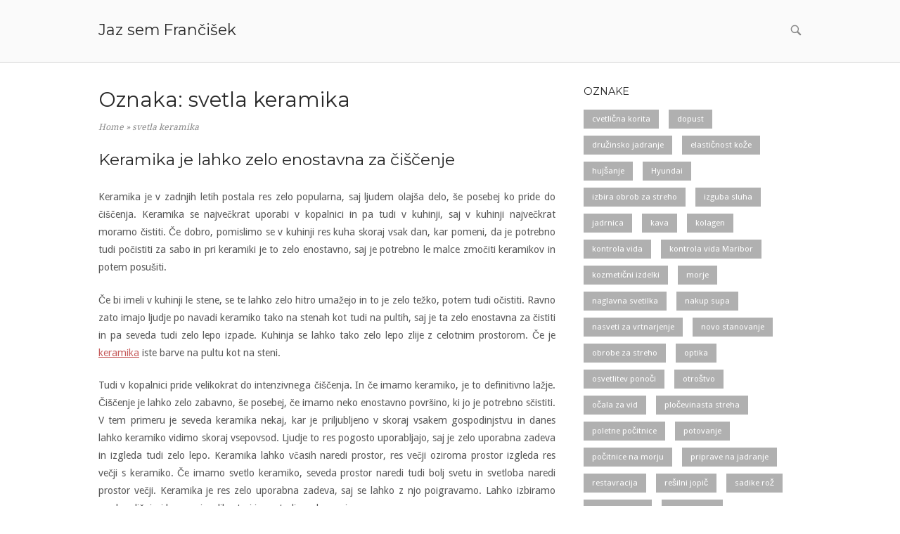

--- FILE ---
content_type: text/html; charset=UTF-8
request_url: https://francisek.si/tag/svetla-keramika/
body_size: 11957
content:
<!DOCTYPE html>
<html dir="ltr" lang="sl-SI" prefix="og: https://ogp.me/ns#">
<head>
<meta charset="UTF-8">
<link rel="profile" href="http://gmpg.org/xfn/11">
<link rel="pingback" href="https://francisek.si/xmlrpc.php">

<meta name="viewport" content="width=device-width, initial-scale=1"><title>svetla keramika</title>
	<style>img:is([sizes="auto" i], [sizes^="auto," i]) { contain-intrinsic-size: 3000px 1500px }</style>
	
		<!-- All in One SEO 4.8.8 - aioseo.com -->
	<meta name="robots" content="max-image-preview:large" />
	<meta name="keywords" content="čiščenje keramike,keramika,keramika v kopalnici,svetla keramika,uporaba keramike" />
	<link rel="canonical" href="https://francisek.si/tag/svetla-keramika/" />
	<meta name="generator" content="All in One SEO (AIOSEO) 4.8.8" />
		<script type="application/ld+json" class="aioseo-schema">
			{"@context":"https:\/\/schema.org","@graph":[{"@type":"BreadcrumbList","@id":"https:\/\/francisek.si\/tag\/svetla-keramika\/#breadcrumblist","itemListElement":[{"@type":"ListItem","@id":"https:\/\/francisek.si#listItem","position":1,"name":"Home","item":"https:\/\/francisek.si","nextItem":{"@type":"ListItem","@id":"https:\/\/francisek.si\/tag\/svetla-keramika\/#listItem","name":"svetla keramika"}},{"@type":"ListItem","@id":"https:\/\/francisek.si\/tag\/svetla-keramika\/#listItem","position":2,"name":"svetla keramika","previousItem":{"@type":"ListItem","@id":"https:\/\/francisek.si#listItem","name":"Home"}}]},{"@type":"CollectionPage","@id":"https:\/\/francisek.si\/tag\/svetla-keramika\/#collectionpage","url":"https:\/\/francisek.si\/tag\/svetla-keramika\/","name":"svetla keramika","inLanguage":"sl-SI","isPartOf":{"@id":"https:\/\/francisek.si\/#website"},"breadcrumb":{"@id":"https:\/\/francisek.si\/tag\/svetla-keramika\/#breadcrumblist"}},{"@type":"WebSite","@id":"https:\/\/francisek.si\/#website","url":"https:\/\/francisek.si\/","name":"Jaz sem Fran\u010di\u0161ek","inLanguage":"sl-SI","publisher":{"@id":"https:\/\/francisek.si\/#"}}]}
		</script>
		<!-- All in One SEO -->

<link rel='dns-prefetch' href='//fonts.googleapis.com' />
<link rel="alternate" type="application/rss+xml" title="Jaz sem Frančišek &raquo; Vir" href="https://francisek.si/feed/" />
<link rel="alternate" type="application/rss+xml" title="Jaz sem Frančišek &raquo; Vir komentarjev" href="https://francisek.si/comments/feed/" />
<link rel="alternate" type="application/rss+xml" title="Jaz sem Frančišek &raquo; svetla keramika Vir oznake" href="https://francisek.si/tag/svetla-keramika/feed/" />
<script type="text/javascript">
/* <![CDATA[ */
window._wpemojiSettings = {"baseUrl":"https:\/\/s.w.org\/images\/core\/emoji\/16.0.1\/72x72\/","ext":".png","svgUrl":"https:\/\/s.w.org\/images\/core\/emoji\/16.0.1\/svg\/","svgExt":".svg","source":{"concatemoji":"https:\/\/francisek.si\/wp-includes\/js\/wp-emoji-release.min.js?ver=6.8.3"}};
/*! This file is auto-generated */
!function(s,n){var o,i,e;function c(e){try{var t={supportTests:e,timestamp:(new Date).valueOf()};sessionStorage.setItem(o,JSON.stringify(t))}catch(e){}}function p(e,t,n){e.clearRect(0,0,e.canvas.width,e.canvas.height),e.fillText(t,0,0);var t=new Uint32Array(e.getImageData(0,0,e.canvas.width,e.canvas.height).data),a=(e.clearRect(0,0,e.canvas.width,e.canvas.height),e.fillText(n,0,0),new Uint32Array(e.getImageData(0,0,e.canvas.width,e.canvas.height).data));return t.every(function(e,t){return e===a[t]})}function u(e,t){e.clearRect(0,0,e.canvas.width,e.canvas.height),e.fillText(t,0,0);for(var n=e.getImageData(16,16,1,1),a=0;a<n.data.length;a++)if(0!==n.data[a])return!1;return!0}function f(e,t,n,a){switch(t){case"flag":return n(e,"\ud83c\udff3\ufe0f\u200d\u26a7\ufe0f","\ud83c\udff3\ufe0f\u200b\u26a7\ufe0f")?!1:!n(e,"\ud83c\udde8\ud83c\uddf6","\ud83c\udde8\u200b\ud83c\uddf6")&&!n(e,"\ud83c\udff4\udb40\udc67\udb40\udc62\udb40\udc65\udb40\udc6e\udb40\udc67\udb40\udc7f","\ud83c\udff4\u200b\udb40\udc67\u200b\udb40\udc62\u200b\udb40\udc65\u200b\udb40\udc6e\u200b\udb40\udc67\u200b\udb40\udc7f");case"emoji":return!a(e,"\ud83e\udedf")}return!1}function g(e,t,n,a){var r="undefined"!=typeof WorkerGlobalScope&&self instanceof WorkerGlobalScope?new OffscreenCanvas(300,150):s.createElement("canvas"),o=r.getContext("2d",{willReadFrequently:!0}),i=(o.textBaseline="top",o.font="600 32px Arial",{});return e.forEach(function(e){i[e]=t(o,e,n,a)}),i}function t(e){var t=s.createElement("script");t.src=e,t.defer=!0,s.head.appendChild(t)}"undefined"!=typeof Promise&&(o="wpEmojiSettingsSupports",i=["flag","emoji"],n.supports={everything:!0,everythingExceptFlag:!0},e=new Promise(function(e){s.addEventListener("DOMContentLoaded",e,{once:!0})}),new Promise(function(t){var n=function(){try{var e=JSON.parse(sessionStorage.getItem(o));if("object"==typeof e&&"number"==typeof e.timestamp&&(new Date).valueOf()<e.timestamp+604800&&"object"==typeof e.supportTests)return e.supportTests}catch(e){}return null}();if(!n){if("undefined"!=typeof Worker&&"undefined"!=typeof OffscreenCanvas&&"undefined"!=typeof URL&&URL.createObjectURL&&"undefined"!=typeof Blob)try{var e="postMessage("+g.toString()+"("+[JSON.stringify(i),f.toString(),p.toString(),u.toString()].join(",")+"));",a=new Blob([e],{type:"text/javascript"}),r=new Worker(URL.createObjectURL(a),{name:"wpTestEmojiSupports"});return void(r.onmessage=function(e){c(n=e.data),r.terminate(),t(n)})}catch(e){}c(n=g(i,f,p,u))}t(n)}).then(function(e){for(var t in e)n.supports[t]=e[t],n.supports.everything=n.supports.everything&&n.supports[t],"flag"!==t&&(n.supports.everythingExceptFlag=n.supports.everythingExceptFlag&&n.supports[t]);n.supports.everythingExceptFlag=n.supports.everythingExceptFlag&&!n.supports.flag,n.DOMReady=!1,n.readyCallback=function(){n.DOMReady=!0}}).then(function(){return e}).then(function(){var e;n.supports.everything||(n.readyCallback(),(e=n.source||{}).concatemoji?t(e.concatemoji):e.wpemoji&&e.twemoji&&(t(e.twemoji),t(e.wpemoji)))}))}((window,document),window._wpemojiSettings);
/* ]]> */
</script>
<style id='wp-emoji-styles-inline-css' type='text/css'>

	img.wp-smiley, img.emoji {
		display: inline !important;
		border: none !important;
		box-shadow: none !important;
		height: 1em !important;
		width: 1em !important;
		margin: 0 0.07em !important;
		vertical-align: -0.1em !important;
		background: none !important;
		padding: 0 !important;
	}
</style>
<link rel='stylesheet' id='wp-block-library-css' href='https://francisek.si/wp-includes/css/dist/block-library/style.min.css?ver=6.8.3' type='text/css' media='all' />
<style id='classic-theme-styles-inline-css' type='text/css'>
/*! This file is auto-generated */
.wp-block-button__link{color:#fff;background-color:#32373c;border-radius:9999px;box-shadow:none;text-decoration:none;padding:calc(.667em + 2px) calc(1.333em + 2px);font-size:1.125em}.wp-block-file__button{background:#32373c;color:#fff;text-decoration:none}
</style>
<style id='global-styles-inline-css' type='text/css'>
:root{--wp--preset--aspect-ratio--square: 1;--wp--preset--aspect-ratio--4-3: 4/3;--wp--preset--aspect-ratio--3-4: 3/4;--wp--preset--aspect-ratio--3-2: 3/2;--wp--preset--aspect-ratio--2-3: 2/3;--wp--preset--aspect-ratio--16-9: 16/9;--wp--preset--aspect-ratio--9-16: 9/16;--wp--preset--color--black: #000000;--wp--preset--color--cyan-bluish-gray: #abb8c3;--wp--preset--color--white: #ffffff;--wp--preset--color--pale-pink: #f78da7;--wp--preset--color--vivid-red: #cf2e2e;--wp--preset--color--luminous-vivid-orange: #ff6900;--wp--preset--color--luminous-vivid-amber: #fcb900;--wp--preset--color--light-green-cyan: #7bdcb5;--wp--preset--color--vivid-green-cyan: #00d084;--wp--preset--color--pale-cyan-blue: #8ed1fc;--wp--preset--color--vivid-cyan-blue: #0693e3;--wp--preset--color--vivid-purple: #9b51e0;--wp--preset--gradient--vivid-cyan-blue-to-vivid-purple: linear-gradient(135deg,rgba(6,147,227,1) 0%,rgb(155,81,224) 100%);--wp--preset--gradient--light-green-cyan-to-vivid-green-cyan: linear-gradient(135deg,rgb(122,220,180) 0%,rgb(0,208,130) 100%);--wp--preset--gradient--luminous-vivid-amber-to-luminous-vivid-orange: linear-gradient(135deg,rgba(252,185,0,1) 0%,rgba(255,105,0,1) 100%);--wp--preset--gradient--luminous-vivid-orange-to-vivid-red: linear-gradient(135deg,rgba(255,105,0,1) 0%,rgb(207,46,46) 100%);--wp--preset--gradient--very-light-gray-to-cyan-bluish-gray: linear-gradient(135deg,rgb(238,238,238) 0%,rgb(169,184,195) 100%);--wp--preset--gradient--cool-to-warm-spectrum: linear-gradient(135deg,rgb(74,234,220) 0%,rgb(151,120,209) 20%,rgb(207,42,186) 40%,rgb(238,44,130) 60%,rgb(251,105,98) 80%,rgb(254,248,76) 100%);--wp--preset--gradient--blush-light-purple: linear-gradient(135deg,rgb(255,206,236) 0%,rgb(152,150,240) 100%);--wp--preset--gradient--blush-bordeaux: linear-gradient(135deg,rgb(254,205,165) 0%,rgb(254,45,45) 50%,rgb(107,0,62) 100%);--wp--preset--gradient--luminous-dusk: linear-gradient(135deg,rgb(255,203,112) 0%,rgb(199,81,192) 50%,rgb(65,88,208) 100%);--wp--preset--gradient--pale-ocean: linear-gradient(135deg,rgb(255,245,203) 0%,rgb(182,227,212) 50%,rgb(51,167,181) 100%);--wp--preset--gradient--electric-grass: linear-gradient(135deg,rgb(202,248,128) 0%,rgb(113,206,126) 100%);--wp--preset--gradient--midnight: linear-gradient(135deg,rgb(2,3,129) 0%,rgb(40,116,252) 100%);--wp--preset--font-size--small: 13px;--wp--preset--font-size--medium: 20px;--wp--preset--font-size--large: 36px;--wp--preset--font-size--x-large: 42px;--wp--preset--spacing--20: 0.44rem;--wp--preset--spacing--30: 0.67rem;--wp--preset--spacing--40: 1rem;--wp--preset--spacing--50: 1.5rem;--wp--preset--spacing--60: 2.25rem;--wp--preset--spacing--70: 3.38rem;--wp--preset--spacing--80: 5.06rem;--wp--preset--shadow--natural: 6px 6px 9px rgba(0, 0, 0, 0.2);--wp--preset--shadow--deep: 12px 12px 50px rgba(0, 0, 0, 0.4);--wp--preset--shadow--sharp: 6px 6px 0px rgba(0, 0, 0, 0.2);--wp--preset--shadow--outlined: 6px 6px 0px -3px rgba(255, 255, 255, 1), 6px 6px rgba(0, 0, 0, 1);--wp--preset--shadow--crisp: 6px 6px 0px rgba(0, 0, 0, 1);}:where(.is-layout-flex){gap: 0.5em;}:where(.is-layout-grid){gap: 0.5em;}body .is-layout-flex{display: flex;}.is-layout-flex{flex-wrap: wrap;align-items: center;}.is-layout-flex > :is(*, div){margin: 0;}body .is-layout-grid{display: grid;}.is-layout-grid > :is(*, div){margin: 0;}:where(.wp-block-columns.is-layout-flex){gap: 2em;}:where(.wp-block-columns.is-layout-grid){gap: 2em;}:where(.wp-block-post-template.is-layout-flex){gap: 1.25em;}:where(.wp-block-post-template.is-layout-grid){gap: 1.25em;}.has-black-color{color: var(--wp--preset--color--black) !important;}.has-cyan-bluish-gray-color{color: var(--wp--preset--color--cyan-bluish-gray) !important;}.has-white-color{color: var(--wp--preset--color--white) !important;}.has-pale-pink-color{color: var(--wp--preset--color--pale-pink) !important;}.has-vivid-red-color{color: var(--wp--preset--color--vivid-red) !important;}.has-luminous-vivid-orange-color{color: var(--wp--preset--color--luminous-vivid-orange) !important;}.has-luminous-vivid-amber-color{color: var(--wp--preset--color--luminous-vivid-amber) !important;}.has-light-green-cyan-color{color: var(--wp--preset--color--light-green-cyan) !important;}.has-vivid-green-cyan-color{color: var(--wp--preset--color--vivid-green-cyan) !important;}.has-pale-cyan-blue-color{color: var(--wp--preset--color--pale-cyan-blue) !important;}.has-vivid-cyan-blue-color{color: var(--wp--preset--color--vivid-cyan-blue) !important;}.has-vivid-purple-color{color: var(--wp--preset--color--vivid-purple) !important;}.has-black-background-color{background-color: var(--wp--preset--color--black) !important;}.has-cyan-bluish-gray-background-color{background-color: var(--wp--preset--color--cyan-bluish-gray) !important;}.has-white-background-color{background-color: var(--wp--preset--color--white) !important;}.has-pale-pink-background-color{background-color: var(--wp--preset--color--pale-pink) !important;}.has-vivid-red-background-color{background-color: var(--wp--preset--color--vivid-red) !important;}.has-luminous-vivid-orange-background-color{background-color: var(--wp--preset--color--luminous-vivid-orange) !important;}.has-luminous-vivid-amber-background-color{background-color: var(--wp--preset--color--luminous-vivid-amber) !important;}.has-light-green-cyan-background-color{background-color: var(--wp--preset--color--light-green-cyan) !important;}.has-vivid-green-cyan-background-color{background-color: var(--wp--preset--color--vivid-green-cyan) !important;}.has-pale-cyan-blue-background-color{background-color: var(--wp--preset--color--pale-cyan-blue) !important;}.has-vivid-cyan-blue-background-color{background-color: var(--wp--preset--color--vivid-cyan-blue) !important;}.has-vivid-purple-background-color{background-color: var(--wp--preset--color--vivid-purple) !important;}.has-black-border-color{border-color: var(--wp--preset--color--black) !important;}.has-cyan-bluish-gray-border-color{border-color: var(--wp--preset--color--cyan-bluish-gray) !important;}.has-white-border-color{border-color: var(--wp--preset--color--white) !important;}.has-pale-pink-border-color{border-color: var(--wp--preset--color--pale-pink) !important;}.has-vivid-red-border-color{border-color: var(--wp--preset--color--vivid-red) !important;}.has-luminous-vivid-orange-border-color{border-color: var(--wp--preset--color--luminous-vivid-orange) !important;}.has-luminous-vivid-amber-border-color{border-color: var(--wp--preset--color--luminous-vivid-amber) !important;}.has-light-green-cyan-border-color{border-color: var(--wp--preset--color--light-green-cyan) !important;}.has-vivid-green-cyan-border-color{border-color: var(--wp--preset--color--vivid-green-cyan) !important;}.has-pale-cyan-blue-border-color{border-color: var(--wp--preset--color--pale-cyan-blue) !important;}.has-vivid-cyan-blue-border-color{border-color: var(--wp--preset--color--vivid-cyan-blue) !important;}.has-vivid-purple-border-color{border-color: var(--wp--preset--color--vivid-purple) !important;}.has-vivid-cyan-blue-to-vivid-purple-gradient-background{background: var(--wp--preset--gradient--vivid-cyan-blue-to-vivid-purple) !important;}.has-light-green-cyan-to-vivid-green-cyan-gradient-background{background: var(--wp--preset--gradient--light-green-cyan-to-vivid-green-cyan) !important;}.has-luminous-vivid-amber-to-luminous-vivid-orange-gradient-background{background: var(--wp--preset--gradient--luminous-vivid-amber-to-luminous-vivid-orange) !important;}.has-luminous-vivid-orange-to-vivid-red-gradient-background{background: var(--wp--preset--gradient--luminous-vivid-orange-to-vivid-red) !important;}.has-very-light-gray-to-cyan-bluish-gray-gradient-background{background: var(--wp--preset--gradient--very-light-gray-to-cyan-bluish-gray) !important;}.has-cool-to-warm-spectrum-gradient-background{background: var(--wp--preset--gradient--cool-to-warm-spectrum) !important;}.has-blush-light-purple-gradient-background{background: var(--wp--preset--gradient--blush-light-purple) !important;}.has-blush-bordeaux-gradient-background{background: var(--wp--preset--gradient--blush-bordeaux) !important;}.has-luminous-dusk-gradient-background{background: var(--wp--preset--gradient--luminous-dusk) !important;}.has-pale-ocean-gradient-background{background: var(--wp--preset--gradient--pale-ocean) !important;}.has-electric-grass-gradient-background{background: var(--wp--preset--gradient--electric-grass) !important;}.has-midnight-gradient-background{background: var(--wp--preset--gradient--midnight) !important;}.has-small-font-size{font-size: var(--wp--preset--font-size--small) !important;}.has-medium-font-size{font-size: var(--wp--preset--font-size--medium) !important;}.has-large-font-size{font-size: var(--wp--preset--font-size--large) !important;}.has-x-large-font-size{font-size: var(--wp--preset--font-size--x-large) !important;}
:where(.wp-block-post-template.is-layout-flex){gap: 1.25em;}:where(.wp-block-post-template.is-layout-grid){gap: 1.25em;}
:where(.wp-block-columns.is-layout-flex){gap: 2em;}:where(.wp-block-columns.is-layout-grid){gap: 2em;}
:root :where(.wp-block-pullquote){font-size: 1.5em;line-height: 1.6;}
</style>
<link rel='stylesheet' id='siteorigin-north-style-css' href='https://francisek.si/wp-content/themes/siteorigin-north/style.min.css?ver=1.20.11' type='text/css' media='all' />
<link rel='stylesheet' id='siteorigin-north-icons-css' href='https://francisek.si/wp-content/themes/siteorigin-north/css/north-icons.min.css?ver=1.20.11' type='text/css' media='all' />
<link rel='stylesheet' id='siteorigin-north-flexslider-css' href='https://francisek.si/wp-content/themes/siteorigin-north/css/flexslider.min.css?ver=6.8.3' type='text/css' media='all' />
<link rel='stylesheet' id='siteorigin-google-web-fonts-css' href='https://fonts.googleapis.com/css?family=Droid+Sans%3A400%2C700%7CMontserrat%3A400%7CDroid+Serif%3A400&#038;ver=6.8.3#038;subset&#038;display=block' type='text/css' media='all' />
<script type="text/javascript" src="https://francisek.si/wp-includes/js/jquery/jquery.min.js?ver=3.7.1" id="jquery-core-js"></script>
<script type="text/javascript" src="https://francisek.si/wp-includes/js/jquery/jquery-migrate.min.js?ver=3.4.1" id="jquery-migrate-js"></script>
<link rel="https://api.w.org/" href="https://francisek.si/wp-json/" /><link rel="alternate" title="JSON" type="application/json" href="https://francisek.si/wp-json/wp/v2/tags/251" /><link rel="EditURI" type="application/rsd+xml" title="RSD" href="https://francisek.si/xmlrpc.php?rsd" />
<meta name="generator" content="WordPress 6.8.3" />
<style type="text/css">.broken_link, a.broken_link {
	text-decoration: line-through;
}</style>				<style type="text/css" id="siteorigin-north-settings-custom" data-siteorigin-settings="true">
					@media screen and (max-width: 600px) { body.responsive .main-navigation #mobile-menu-button { display: inline-block; } body.responsive .main-navigation ul { display: none; } body.responsive .main-navigation .north-search-icon { display: none; } .main-navigation #mobile-menu-button { display: none; } .main-navigation ul { display: inline-block; } .main-navigation .north-search-icon { display: inline-block; } } @media screen and (min-width: 601px) { body.responsive #mobile-navigation { display: none !important; } }				</style>
				</head>

<body class="archive tag tag-svetla-keramika tag-251 wp-theme-siteorigin-north no-js css3-animations responsive page-layout-default page-layout-menu-default sticky-menu no-topbar wc-columns-3">

<div id="page" class="hfeed site">
	<a class="skip-link screen-reader-text" href="#content">Skip to content</a>

	
			<header id="masthead" class="site-header layout-default sticky-menu" data-scale-logo="true" >
			<div class="container">

				<div class="container-inner">

					<div class="site-branding">
										<p class="site-title"><a href="https://francisek.si/" rel="home">Jaz sem Frančišek</a></p>
																	<p class="site-description"></p>
											</div><!-- .site-branding -->

					<nav id="site-navigation" class="main-navigation">

						
							
								
									<a href="#menu" id="mobile-menu-button">
														<div class="icon-menu">
					<span></span>
					<span></span>
					<span></span>
				</div>
																								Menu											<span class="screen-reader-text">Menu</span>
																			</a>

								<div id="primary-menu" class="menu"></div>

															<button class="north-search-icon">
									<label class="screen-reader-text">Open search bar</label>
													<svg version="1.1" class="svg-icon-search" xmlns="http://www.w3.org/2000/svg" xmlns:xlink="http://www.w3.org/1999/xlink" width="32" height="32" viewBox="0 0 32 32">
					<path d="M20.943 4.619c-4.5-4.5-11.822-4.5-16.321 0-4.498 4.5-4.498 11.822 0 16.319 4.007 4.006 10.247 4.435 14.743 1.308 0.095 0.447 0.312 0.875 0.659 1.222l6.553 6.55c0.953 0.955 2.496 0.955 3.447 0 0.953-0.951 0.953-2.495 0-3.447l-6.553-6.551c-0.347-0.349-0.774-0.565-1.222-0.658 3.13-4.495 2.7-10.734-1.307-14.743zM18.874 18.871c-3.359 3.357-8.825 3.357-12.183 0-3.357-3.359-3.357-8.825 0-12.184 3.358-3.359 8.825-3.359 12.183 0s3.359 8.825 0 12.184z"></path>
				</svg>
											</button>
							
						
						
					</nav><!-- #site-navigation -->

				</div><!-- .container-inner -->

			</div><!-- .container -->

							<div id="header-search">
					<div class="container">
						<label for='s' class='screen-reader-text'>Search for:</label>
						<form method="get" class="search-form" action="https://francisek.si/">
	<input type="search" name="s" aria-label="Search for" placeholder="Search" value="" />
	<button type="submit" aria-label="Search">
						<svg version="1.1" class="svg-icon-search" xmlns="http://www.w3.org/2000/svg" xmlns:xlink="http://www.w3.org/1999/xlink" width="32" height="32" viewBox="0 0 32 32">
					<path d="M20.943 4.619c-4.5-4.5-11.822-4.5-16.321 0-4.498 4.5-4.498 11.822 0 16.319 4.007 4.006 10.247 4.435 14.743 1.308 0.095 0.447 0.312 0.875 0.659 1.222l6.553 6.55c0.953 0.955 2.496 0.955 3.447 0 0.953-0.951 0.953-2.495 0-3.447l-6.553-6.551c-0.347-0.349-0.774-0.565-1.222-0.658 3.13-4.495 2.7-10.734-1.307-14.743zM18.874 18.871c-3.359 3.357-8.825 3.357-12.183 0-3.357-3.359-3.357-8.825 0-12.184 3.358-3.359 8.825-3.359 12.183 0s3.359 8.825 0 12.184z"></path>
				</svg>
				</button>
</form>
						<a id="close-search">
							<span class="screen-reader-text">Close search bar</span>
											<svg version="1.1" class="svg-icon-close" xmlns="http://www.w3.org/2000/svg" xmlns:xlink="http://www.w3.org/1999/xlink" x="12px" y="12px"
					viewBox="0 0 24 24" style="enable-background:new 0 0 24 24;" xml:space="preserve">
					<path class="circle" d="M22.1,7.7c-0.6-1.4-1.4-2.5-2.3-3.5c-1-1-2.2-1.8-3.5-2.3C14.9,1.3,13.5,1,12,1S9.1,1.3,7.7,1.9
					C6.4,2.5,5.2,3.2,4.2,4.2c-1,1-1.8,2.2-2.3,3.5C1.3,9.1,1,10.5,1,12c0,1.5,0.3,2.9,0.9,4.3c0.6,1.4,1.4,2.5,2.3,3.5
					c1,1,2.2,1.8,3.5,2.3C9.1,22.7,10.5,23,12,23s2.9-0.3,4.3-0.9c1.4-0.6,2.5-1.4,3.5-2.3c1-1,1.8-2.2,2.3-3.5
					c0.6-1.4,0.9-2.8,0.9-4.3C23,10.5,22.7,9.1,22.1,7.7z M20.3,15.5c-0.5,1.1-1.1,2.1-1.9,2.9s-1.8,1.4-2.9,1.9
					C14.4,20.8,13.2,21,12,21s-2.4-0.2-3.5-0.7c-1.1-0.5-2.1-1.1-2.9-1.9s-1.4-1.8-1.9-2.9C3.2,14.4,3,13.2,3,12
					c0-1.2,0.2-2.4,0.7-3.5c0.5-1.1,1.1-2.1,1.9-2.9s1.8-1.4,2.9-1.9C9.6,3.2,10.8,3,12,3s2.4,0.2,3.5,0.7c1.1,0.5,2.1,1.1,2.9,1.9
					s1.4,1.8,1.9,2.9C20.8,9.6,21,10.8,21,12C21,13.2,20.8,14.4,20.3,15.5z"/>
					<path class="cross" d="M14.8,8.2c0.3,0,0.5,0.1,0.7,0.3c0.2,0.2,0.3,0.4,0.3,0.7s-0.1,0.5-0.3,0.7L13.4,12l2.1,2.1
					c0.2,0.2,0.3,0.4,0.3,0.7c0,0.3-0.1,0.5-0.3,0.7s-0.4,0.3-0.7,0.3c-0.3,0-0.5-0.1-0.7-0.3L12,13.4l-2.1,2.1
					c-0.2,0.2-0.4,0.3-0.7,0.3c-0.3,0-0.5-0.1-0.7-0.3s-0.3-0.4-0.3-0.7c0-0.3,0.1-0.5,0.3-0.7l2.1-2.1L8.5,9.9
					C8.3,9.7,8.2,9.4,8.2,9.2c0-0.3,0.1-0.5,0.3-0.7s0.4-0.3,0.7-0.3s0.5,0.1,0.7,0.3l2.1,2.1l2.1-2.1C14.3,8.3,14.6,8.2,14.8,8.2z"/>
				</svg>
									</a>
					</div>
				</div>
					</header><!-- #masthead -->
	
	
	<div id="content" class="site-content">

		<div class="container">

			
	<div id="primary" class="content-area">
		<main id="main" class="site-main">

					<header class="page-header">
				<h1 class="page-title">Oznaka: <span>svetla keramika</span></h1>						<div
			id="aioseo-breadcrumbs"
			class="breadcrumbs"
		>
			<div class="aioseo-breadcrumbs"><span class="aioseo-breadcrumb">
	<a href="https://francisek.si" title="Home">Home</a>
</span><span class="aioseo-breadcrumb-separator">&raquo;</span><span class="aioseo-breadcrumb">
	svetla keramika
</span></div>		</div>
					</header><!-- .page-header -->

						
<article id="post-172" class="entry post-172 post type-post status-publish format-standard hentry category-keramika tag-ciscenje-keramike tag-keramika tag-keramika-v-kopalnici tag-svetla-keramika tag-uporaba-keramike">

	
	<header class="entry-header">
		<h2 class="entry-title"><a href="https://francisek.si/keramika-je-lahko-zelo-enostavna-za-ciscenje/" rel="bookmark">Keramika je lahko zelo enostavna za čiščenje</a></h2>
					<ul class="entry-meta">
						<li class="posted-on">
			<span class="meta-icon north-icon-calendar" aria-hidden="true"></span>
			<a href="https://francisek.si/keramika-je-lahko-zelo-enostavna-za-ciscenje/">
				<time class="entry-date published" datetime="1970-01-01T00:42:14+01:00">1. januarja, 1970</time><time class="updated" datetime="2023-11-21T11:09:41+01:00">21. novembra, 2023</time>			</a>
		</li>
				<li class="posted-by">
			<span class="meta-icon north-icon-user" aria-hidden="true"></span>
			by <span class="author vcard"><a class="url fn n" href="https://francisek.si/author/mihangn-si/">Frančišek</a></span>		</li>
					</ul><!-- .entry-meta -->
			</header><!-- .entry-header -->

	<div class="entry-content">
		<p align="justify">Keramika je v zadnjih letih postala res zelo popularna, saj ljudem olajša delo, še posebej ko pride do čiščenja. Keramika se največkrat uporabi v kopalnici in pa tudi v kuhinji, saj v kuhinji največkrat moramo čistiti. Če dobro, pomislimo se v kuhinji res kuha skoraj vsak dan, kar pomeni, da je potrebno tudi počistiti za sabo in pri keramiki je to zelo enostavno, saj je potrebno le malce zmočiti keramikov in potem posušiti.</p>
<p align="justify">Če bi imeli v kuhinji le stene, se te lahko zelo hitro umažejo in to je zelo težko, potem tudi očistiti. Ravno zato imajo ljudje po navadi keramiko tako na stenah kot tudi na pultih, saj je ta zelo enostavna za čistiti in pa seveda tudi zelo lepo izpade. Kuhinja se lahko tako zelo lepo zlije z celotnim prostorom. Če je <a href="https://www.simak-keramika.si/si/spletna-trgovina/keramika/">keramika</a> iste barve na pultu kot na steni.</p>
<p align="justify">Tudi v kopalnici pride velikokrat do intenzivnega čiščenja. In če imamo keramiko, je to definitivno lažje. Čiščenje je lahko zelo zabavno, še posebej, če imamo neko enostavno površino, ki jo je potrebno sčistiti. V tem primeru je seveda keramika nekaj, kar je priljubljeno v skoraj vsakem gospodinjstvu in danes lahko keramiko vidimo skoraj vsepovsod. Ljudje to res pogosto uporabljajo, saj je zelo uporabna zadeva in izgleda tudi zelo lepo. Keramika lahko včasih naredi prostor, res večji oziroma prostor izgleda res večji s keramiko. Če imamo svetlo keramiko, seveda prostor naredi tudi bolj svetu in svetloba naredi prostor večji. Keramika je res zelo uporabna zadeva, saj se lahko z njo poigravamo. Lahko izbiramo med različnimi barvami, velikostmi in pa tudi med vzorci.</p>
<p align="justify"><img fetchpriority="high" decoding="async" width="2000" height="1333" class="size-full wp-image-171 aligncenter" src="https://francisek.si/wp-content/uploads/2023/11/keramika-je-lahko-zelo-enostavna-za-ciscenje.jpg" alt="Keramika je lahko zelo enostavna za čiščenje" srcset="https://francisek.si/wp-content/uploads/2023/11/keramika-je-lahko-zelo-enostavna-za-ciscenje.jpg 2000w, https://francisek.si/wp-content/uploads/2023/11/keramika-je-lahko-zelo-enostavna-za-ciscenje-300x200.jpg 300w, https://francisek.si/wp-content/uploads/2023/11/keramika-je-lahko-zelo-enostavna-za-ciscenje-1024x682.jpg 1024w, https://francisek.si/wp-content/uploads/2023/11/keramika-je-lahko-zelo-enostavna-za-ciscenje-768x512.jpg 768w, https://francisek.si/wp-content/uploads/2023/11/keramika-je-lahko-zelo-enostavna-za-ciscenje-1536x1024.jpg 1536w, https://francisek.si/wp-content/uploads/2023/11/keramika-je-lahko-zelo-enostavna-za-ciscenje-650x433.jpg 650w" sizes="(max-width: 2000px) 100vw, 2000px" /></p>
<p align="justify">Vsak prostor je seveda lahko po svoje lep s neko svojo keramiko. Hkrati pa seveda dobimo tudi ta bonov. Zdaj je samo čiščenje res enostavno. Keramika se tudi ne bo obrabila v primeru z nekimi drugimi materiali in ravno zato lahko čistimo z različnimi čistili in keramike ne bomo uničili.</p>
	</div><!-- .entry-content -->

</article><!-- #post-## -->

			
			
		
		</main><!-- #main -->
	</div><!-- #primary -->


<div id="secondary" class="widget-area" aria-label="Main Sidebar">
	<aside id="tag_cloud-2" class="widget widget_tag_cloud"><h2 class="widget-title">Oznake</h2><div class="tagcloud"><a href="https://francisek.si/tag/cvetlicna-korita/" class="tag-cloud-link tag-link-349 tag-link-position-1" style="font-size: 0.8em;" aria-label="cvetlična korita (1 predmet)">cvetlična korita</a>
<a href="https://francisek.si/tag/dopust/" class="tag-cloud-link tag-link-27 tag-link-position-2" style="font-size: 0.8em;" aria-label="dopust (2 predmeta)">dopust</a>
<a href="https://francisek.si/tag/druzinsko-jadranje/" class="tag-cloud-link tag-link-316 tag-link-position-3" style="font-size: 0.8em;" aria-label="družinsko jadranje (1 predmet)">družinsko jadranje</a>
<a href="https://francisek.si/tag/elasticnost-koze/" class="tag-cloud-link tag-link-310 tag-link-position-4" style="font-size: 0.8em;" aria-label="elastičnost kože (1 predmet)">elastičnost kože</a>
<a href="https://francisek.si/tag/hujsanje/" class="tag-cloud-link tag-link-46 tag-link-position-5" style="font-size: 0.8em;" aria-label="hujšanje (2 predmeta)">hujšanje</a>
<a href="https://francisek.si/tag/hyundai/" class="tag-cloud-link tag-link-307 tag-link-position-6" style="font-size: 0.8em;" aria-label="Hyundai (1 predmet)">Hyundai</a>
<a href="https://francisek.si/tag/izbira-obrob-za-streho/" class="tag-cloud-link tag-link-343 tag-link-position-7" style="font-size: 0.8em;" aria-label="izbira obrob za streho (1 predmet)">izbira obrob za streho</a>
<a href="https://francisek.si/tag/izguba-sluha/" class="tag-cloud-link tag-link-332 tag-link-position-8" style="font-size: 0.8em;" aria-label="izguba sluha (1 predmet)">izguba sluha</a>
<a href="https://francisek.si/tag/jadrnica/" class="tag-cloud-link tag-link-317 tag-link-position-9" style="font-size: 0.8em;" aria-label="jadrnica (1 predmet)">jadrnica</a>
<a href="https://francisek.si/tag/kava/" class="tag-cloud-link tag-link-23 tag-link-position-10" style="font-size: 0.8em;" aria-label="kava (3 predmeti)">kava</a>
<a href="https://francisek.si/tag/kolagen/" class="tag-cloud-link tag-link-311 tag-link-position-11" style="font-size: 0.8em;" aria-label="kolagen (1 predmet)">kolagen</a>
<a href="https://francisek.si/tag/kontrola-vida/" class="tag-cloud-link tag-link-322 tag-link-position-12" style="font-size: 0.8em;" aria-label="kontrola vida (1 predmet)">kontrola vida</a>
<a href="https://francisek.si/tag/kontrola-vida-maribor/" class="tag-cloud-link tag-link-323 tag-link-position-13" style="font-size: 0.8em;" aria-label="kontrola vida Maribor (1 predmet)">kontrola vida Maribor</a>
<a href="https://francisek.si/tag/kozmeticni-izdelki/" class="tag-cloud-link tag-link-312 tag-link-position-14" style="font-size: 0.8em;" aria-label="kozmetični izdelki (1 predmet)">kozmetični izdelki</a>
<a href="https://francisek.si/tag/morje/" class="tag-cloud-link tag-link-198 tag-link-position-15" style="font-size: 0.8em;" aria-label="morje (3 predmeti)">morje</a>
<a href="https://francisek.si/tag/naglavna-svetilka/" class="tag-cloud-link tag-link-355 tag-link-position-16" style="font-size: 0.8em;" aria-label="naglavna svetilka (1 predmet)">naglavna svetilka</a>
<a href="https://francisek.si/tag/nakup-supa/" class="tag-cloud-link tag-link-328 tag-link-position-17" style="font-size: 0.8em;" aria-label="nakup supa (1 predmet)">nakup supa</a>
<a href="https://francisek.si/tag/nasveti-za-vrtnarjenje/" class="tag-cloud-link tag-link-350 tag-link-position-18" style="font-size: 0.8em;" aria-label="nasveti za vrtnarjenje (1 predmet)">nasveti za vrtnarjenje</a>
<a href="https://francisek.si/tag/novo-stanovanje/" class="tag-cloud-link tag-link-124 tag-link-position-19" style="font-size: 0.8em;" aria-label="novo stanovanje (2 predmeta)">novo stanovanje</a>
<a href="https://francisek.si/tag/obrobe-za-streho/" class="tag-cloud-link tag-link-344 tag-link-position-20" style="font-size: 0.8em;" aria-label="obrobe za streho (1 predmet)">obrobe za streho</a>
<a href="https://francisek.si/tag/optika/" class="tag-cloud-link tag-link-325 tag-link-position-21" style="font-size: 0.8em;" aria-label="optika (1 predmet)">optika</a>
<a href="https://francisek.si/tag/osvetlitev-ponoci/" class="tag-cloud-link tag-link-356 tag-link-position-22" style="font-size: 0.8em;" aria-label="osvetlitev ponoči (1 predmet)">osvetlitev ponoči</a>
<a href="https://francisek.si/tag/otrostvo/" class="tag-cloud-link tag-link-308 tag-link-position-23" style="font-size: 0.8em;" aria-label="otroštvo (1 predmet)">otroštvo</a>
<a href="https://francisek.si/tag/ocala-za-vid/" class="tag-cloud-link tag-link-324 tag-link-position-24" style="font-size: 0.8em;" aria-label="očala za vid (1 predmet)">očala za vid</a>
<a href="https://francisek.si/tag/plocevinasta-streha/" class="tag-cloud-link tag-link-345 tag-link-position-25" style="font-size: 0.8em;" aria-label="pločevinasta streha (1 predmet)">pločevinasta streha</a>
<a href="https://francisek.si/tag/poletne-pocitnice/" class="tag-cloud-link tag-link-318 tag-link-position-26" style="font-size: 0.8em;" aria-label="poletne počitnice (1 predmet)">poletne počitnice</a>
<a href="https://francisek.si/tag/potovanje/" class="tag-cloud-link tag-link-166 tag-link-position-27" style="font-size: 0.8em;" aria-label="potovanje (2 predmeta)">potovanje</a>
<a href="https://francisek.si/tag/pocitnice-na-morju/" class="tag-cloud-link tag-link-329 tag-link-position-28" style="font-size: 0.8em;" aria-label="počitnice na morju (1 predmet)">počitnice na morju</a>
<a href="https://francisek.si/tag/priprave-na-jadranje/" class="tag-cloud-link tag-link-319 tag-link-position-29" style="font-size: 0.8em;" aria-label="priprave na jadranje (1 predmet)">priprave na jadranje</a>
<a href="https://francisek.si/tag/restavracija/" class="tag-cloud-link tag-link-133 tag-link-position-30" style="font-size: 0.8em;" aria-label="restavracija (2 predmeta)">restavracija</a>
<a href="https://francisek.si/tag/resilni-jopic/" class="tag-cloud-link tag-link-320 tag-link-position-31" style="font-size: 0.8em;" aria-label="rešilni jopič (1 predmet)">rešilni jopič</a>
<a href="https://francisek.si/tag/sadike-roz/" class="tag-cloud-link tag-link-351 tag-link-position-32" style="font-size: 0.8em;" aria-label="sadike rož (1 predmet)">sadike rož</a>
<a href="https://francisek.si/tag/sajenje-cvetja/" class="tag-cloud-link tag-link-352 tag-link-position-33" style="font-size: 0.8em;" aria-label="sajenje cvetja (1 predmet)">sajenje cvetja</a>
<a href="https://francisek.si/tag/skrb-za-psa/" class="tag-cloud-link tag-link-341 tag-link-position-34" style="font-size: 0.8em;" aria-label="skrb za psa (1 predmet)">skrb za psa</a>
<a href="https://francisek.si/tag/slabsanje-vida/" class="tag-cloud-link tag-link-326 tag-link-position-35" style="font-size: 0.8em;" aria-label="slabšanje vida (1 predmet)">slabšanje vida</a>
<a href="https://francisek.si/tag/staranje-koze/" class="tag-cloud-link tag-link-313 tag-link-position-36" style="font-size: 0.8em;" aria-label="staranje kože (1 predmet)">staranje kože</a>
<a href="https://francisek.si/tag/stresna-kritina/" class="tag-cloud-link tag-link-346 tag-link-position-37" style="font-size: 0.8em;" aria-label="strešna kritina (2 predmeta)">strešna kritina</a>
<a href="https://francisek.si/tag/sup/" class="tag-cloud-link tag-link-330 tag-link-position-38" style="font-size: 0.8em;" aria-label="sup (1 predmet)">sup</a>
<a href="https://francisek.si/tag/terasa/" class="tag-cloud-link tag-link-181 tag-link-position-39" style="font-size: 0.8em;" aria-label="terasa (2 predmeta)">terasa</a>
<a href="https://francisek.si/tag/toplotne-crpalke/" class="tag-cloud-link tag-link-15 tag-link-position-40" style="font-size: 0.8em;" aria-label="toplotne črpalke (2 predmeta)">toplotne črpalke</a>
<a href="https://francisek.si/tag/vrtnarija/" class="tag-cloud-link tag-link-353 tag-link-position-41" style="font-size: 0.8em;" aria-label="vrtnarija (1 predmet)">vrtnarija</a>
<a href="https://francisek.si/tag/zamenjava-strehe/" class="tag-cloud-link tag-link-347 tag-link-position-42" style="font-size: 0.8em;" aria-label="zamenjava strehe (1 predmet)">zamenjava strehe</a>
<a href="https://francisek.si/tag/zdravje/" class="tag-cloud-link tag-link-17 tag-link-position-43" style="font-size: 0.8em;" aria-label="zdravje (3 predmeti)">zdravje</a>
<a href="https://francisek.si/tag/zdravje-nohtov-in-las/" class="tag-cloud-link tag-link-314 tag-link-position-44" style="font-size: 0.8em;" aria-label="zdravje nohtov in las (1 predmet)">zdravje nohtov in las</a>
<a href="https://francisek.si/tag/ciscenje-avta/" class="tag-cloud-link tag-link-306 tag-link-position-45" style="font-size: 0.8em;" aria-label="čiščenje avta (1 predmet)">čiščenje avta</a></div>
</aside><aside id="categories-2" class="widget widget_categories"><h2 class="widget-title">Kategorije</h2>
			<ul>
					<li class="cat-item cat-item-107"><a href="https://francisek.si/category/3d-slikanje-zob/">3d slikanje zob</a>
</li>
	<li class="cat-item cat-item-83"><a href="https://francisek.si/category/b-kompleks/">B kompleks</a>
</li>
	<li class="cat-item cat-item-455"><a href="https://francisek.si/category/barvanje-obrvi/">Barvanje obrvi</a>
</li>
	<li class="cat-item cat-item-59"><a href="https://francisek.si/category/blefaroplastika/">Blefaroplastika</a>
</li>
	<li class="cat-item cat-item-397"><a href="https://francisek.si/category/casio/">Casio</a>
</li>
	<li class="cat-item cat-item-461"><a href="https://francisek.si/category/ciscenje-fasad/">Čiščenje fasad</a>
</li>
	<li class="cat-item cat-item-162"><a href="https://francisek.si/category/cista-voda/">Čista voda</a>
</li>
	<li class="cat-item cat-item-348"><a href="https://francisek.si/category/cvetlicna-korita/">Cvetlična korita</a>
</li>
	<li class="cat-item cat-item-49"><a href="https://francisek.si/category/elektricni-pastir/">Električni pastir</a>
</li>
	<li class="cat-item cat-item-426"><a href="https://francisek.si/category/fitnes-oprema/">Fitnes oprema</a>
</li>
	<li class="cat-item cat-item-2"><a href="https://francisek.si/category/foto-knjiga/">Foto knjiga</a>
</li>
	<li class="cat-item cat-item-467"><a href="https://francisek.si/category/foto-zabava/">Foto zabava</a>
</li>
	<li class="cat-item cat-item-146"><a href="https://francisek.si/category/gasilska-intervencija/">Gasilska intervencija</a>
</li>
	<li class="cat-item cat-item-225"><a href="https://francisek.si/category/gnojilo-za-travo/">Gnojilo za travo</a>
</li>
	<li class="cat-item cat-item-360"><a href="https://francisek.si/category/gradbeni-oder/">Gradbeni oder</a>
</li>
	<li class="cat-item cat-item-298"><a href="https://francisek.si/category/grsko-olivno-olje/">Grško olivno olje</a>
</li>
	<li class="cat-item cat-item-403"><a href="https://francisek.si/category/holesterol/">Holesterol</a>
</li>
	<li class="cat-item cat-item-167"><a href="https://francisek.si/category/hrana/">Hrana</a>
</li>
	<li class="cat-item cat-item-45"><a href="https://francisek.si/category/hujsanje/">Hujšanje</a>
</li>
	<li class="cat-item cat-item-303"><a href="https://francisek.si/category/hyundai/">Hyundai</a>
</li>
	<li class="cat-item cat-item-69"><a href="https://francisek.si/category/igre-na-sreco/">Igre na srečo</a>
</li>
	<li class="cat-item cat-item-258"><a href="https://francisek.si/category/invisalign/">Invisalign</a>
</li>
	<li class="cat-item cat-item-21"><a href="https://francisek.si/category/kava/">Kava</a>
</li>
	<li class="cat-item cat-item-247"><a href="https://francisek.si/category/keramika/">Keramika</a>
</li>
	<li class="cat-item cat-item-151"><a href="https://francisek.si/category/kljucavnica/">Ključavnica</a>
</li>
	<li class="cat-item cat-item-309"><a href="https://francisek.si/category/kolagen/">Kolagen</a>
</li>
	<li class="cat-item cat-item-366"><a href="https://francisek.si/category/komarniki-za-okna/">Komarniki za okna</a>
</li>
	<li class="cat-item cat-item-321"><a href="https://francisek.si/category/kontrola-vida-maribor/">Kontrola vida Maribor</a>
</li>
	<li class="cat-item cat-item-112"><a href="https://francisek.si/category/lezisca/">Ležišča</a>
</li>
	<li class="cat-item cat-item-54"><a href="https://francisek.si/category/limfna-drenaza/">Limfna drenaža</a>
</li>
	<li class="cat-item cat-item-136"><a href="https://francisek.si/category/majice-s-tiskom/">Majice s tiskom</a>
</li>
	<li class="cat-item cat-item-208"><a href="https://francisek.si/category/medicinsko-pravo/">Medicinsko pravo</a>
</li>
	<li class="cat-item cat-item-141"><a href="https://francisek.si/category/mikrofon/">Mikrofon</a>
</li>
	<li class="cat-item cat-item-219"><a href="https://francisek.si/category/nadvlozki/">Nadvložki</a>
</li>
	<li class="cat-item cat-item-354"><a href="https://francisek.si/category/naglavne-svetilke/">Naglavne svetilke</a>
</li>
	<li class="cat-item cat-item-241"><a href="https://francisek.si/category/napihljiva-igrala-najem-koper/">Napihljiva igrala najem Koper</a>
</li>
	<li class="cat-item cat-item-379"><a href="https://francisek.si/category/navtika/">Navtika</a>
</li>
	<li class="cat-item cat-item-126"><a href="https://francisek.si/category/nepremicnine-obala/">Nepremičnine Obala</a>
</li>
	<li class="cat-item cat-item-98"><a href="https://francisek.si/category/nespresso/">Nespresso</a>
</li>
	<li class="cat-item cat-item-416"><a href="https://francisek.si/category/notranje-oblikovanje/">Notranje oblikovanje</a>
</li>
	<li class="cat-item cat-item-121"><a href="https://francisek.si/category/notranje-zaluzije/">Notranje žaluzije</a>
</li>
	<li class="cat-item cat-item-342"><a href="https://francisek.si/category/obrobe-za-streho/">Obrobe za streho</a>
</li>
	<li class="cat-item cat-item-16"><a href="https://francisek.si/category/omega-3/">Omega 3</a>
</li>
	<li class="cat-item cat-item-156"><a href="https://francisek.si/category/opornica-za-glezenj/">Opornica za gleženj</a>
</li>
	<li class="cat-item cat-item-374"><a href="https://francisek.si/category/orehi/">Orehi</a>
</li>
	<li class="cat-item cat-item-449"><a href="https://francisek.si/category/osebne-zgodbe/">Osebne zgodbe</a>
</li>
	<li class="cat-item cat-item-93"><a href="https://francisek.si/category/osebnostna-rast/">Osebnostna rast</a>
</li>
	<li class="cat-item cat-item-336"><a href="https://francisek.si/category/pasja-prehrana/">Pasja prehrana</a>
</li>
	<li class="cat-item cat-item-178"><a href="https://francisek.si/category/pergole/">Pergole</a>
</li>
	<li class="cat-item cat-item-79"><a href="https://francisek.si/category/pisi-brisi/">Piši briši</a>
</li>
	<li class="cat-item cat-item-30"><a href="https://francisek.si/category/plasticni-kirurg/">Plastični kirurg</a>
</li>
	<li class="cat-item cat-item-276"><a href="https://francisek.si/category/pos-terminal/">Pos terminal</a>
</li>
	<li class="cat-item cat-item-214"><a href="https://francisek.si/category/potovanje/">Potovanje</a>
</li>
	<li class="cat-item cat-item-390"><a href="https://francisek.si/category/pravni-prevodi/">Pravni prevodi</a>
</li>
	<li class="cat-item cat-item-39"><a href="https://francisek.si/category/prodaja-plovil/">Prodaja plovil</a>
</li>
	<li class="cat-item cat-item-192"><a href="https://francisek.si/category/proizvodnja-plasticnih-izdelkov/">Proizvodnja plastičnih izdelkov</a>
</li>
	<li class="cat-item cat-item-270"><a href="https://francisek.si/category/prvi-znaki-sladkorne-bolezni/">Prvi znaki sladkorne bolezni</a>
</li>
	<li class="cat-item cat-item-183"><a href="https://francisek.si/category/putika/">Putika</a>
</li>
	<li class="cat-item cat-item-431"><a href="https://francisek.si/category/pvc-okna/">Pvc okna</a>
</li>
	<li class="cat-item cat-item-315"><a href="https://francisek.si/category/resilni-jopic/">Rešilni jopič</a>
</li>
	<li class="cat-item cat-item-131"><a href="https://francisek.si/category/restavracija/">Restavracija</a>
</li>
	<li class="cat-item cat-item-88"><a href="https://francisek.si/category/risanje/">Risanje</a>
</li>
	<li class="cat-item cat-item-189"><a href="https://francisek.si/category/sadni-napitek/">Sadni napitek</a>
</li>
	<li class="cat-item cat-item-264"><a href="https://francisek.si/category/salomon/">Salomon</a>
</li>
	<li class="cat-item cat-item-117"><a href="https://francisek.si/category/sejem-kave/">Sejem kave</a>
</li>
	<li class="cat-item cat-item-34"><a href="https://francisek.si/category/serum-za-trepalnice/">Serum za trepalnice</a>
</li>
	<li class="cat-item cat-item-331"><a href="https://francisek.si/category/slusni-aparat/">Slušni aparat</a>
</li>
	<li class="cat-item cat-item-231"><a href="https://francisek.si/category/soteskanje-bovec/">Soteskanje Bovec</a>
</li>
	<li class="cat-item cat-item-197"><a href="https://francisek.si/category/stanovanje-na-obali/">Stanovanje na Obali</a>
</li>
	<li class="cat-item cat-item-292"><a href="https://francisek.si/category/streha/">Streha</a>
</li>
	<li class="cat-item cat-item-74"><a href="https://francisek.si/category/stresne-kritine/">Strešne kritine</a>
</li>
	<li class="cat-item cat-item-25"><a href="https://francisek.si/category/suhe-fige/">Suhe fige</a>
</li>
	<li class="cat-item cat-item-327"><a href="https://francisek.si/category/sup/">Sup</a>
</li>
	<li class="cat-item cat-item-6"><a href="https://francisek.si/category/superge/">Superge</a>
</li>
	<li class="cat-item cat-item-282"><a href="https://francisek.si/category/tandem-paragliding/">Tandem paragliding</a>
</li>
	<li class="cat-item cat-item-236"><a href="https://francisek.si/category/telefonska-centrala/">Telefonska centrala</a>
</li>
	<li class="cat-item cat-item-444"><a href="https://francisek.si/category/tende-za-balkon/">Tende za balkon</a>
</li>
	<li class="cat-item cat-item-438"><a href="https://francisek.si/category/terapevtski-pristopi/">Terapevtski pristopi</a>
</li>
	<li class="cat-item cat-item-368"><a href="https://francisek.si/category/tesla/">Tesla</a>
</li>
	<li class="cat-item cat-item-11"><a href="https://francisek.si/category/toplotna-crpalka/">Toplotna črpalka</a>
</li>
	<li class="cat-item cat-item-253"><a href="https://francisek.si/category/toplotne-crpalke/">Toplotne črpalke</a>
</li>
	<li class="cat-item cat-item-410"><a href="https://francisek.si/category/ultrazvok-trebuha/">Ultrazvok trebuha</a>
</li>
	<li class="cat-item cat-item-384"><a href="https://francisek.si/category/vhodna-vrata/">Vhodna vrata</a>
</li>
	<li class="cat-item cat-item-202"><a href="https://francisek.si/category/vrtni-center-gasperin/">Vrtni center Gašperin</a>
</li>
	<li class="cat-item cat-item-102"><a href="https://francisek.si/category/zapestnice/">Zapestnice</a>
</li>
	<li class="cat-item cat-item-172"><a href="https://francisek.si/category/zascitna-oblacila/">Zaščitna oblačila</a>
</li>
	<li class="cat-item cat-item-64"><a href="https://francisek.si/category/zenska-oblacila/">Ženska oblačila</a>
</li>
	<li class="cat-item cat-item-288"><a href="https://francisek.si/category/zunanja-sencila/">Zunanja senčila</a>
</li>
			</ul>

			</aside></div><!-- #secondary -->

		</div><!-- .container -->
	</div><!-- #content -->

	
	<footer id="colophon" class="site-footer unconstrained-footer">

		
					<div class="container">

				
			</div><!-- .container -->
		
		<div class="site-info">
			<div class="container">
					<span>Copyright &copy; 2026 Jaz sem Frančišek</span><span>Theme by <a href="https://siteorigin.com/">SiteOrigin</a></span>			</div>
		</div><!-- .site-info -->

		
	</footer><!-- #colophon -->
</div><!-- #page -->

	<div id="scroll-to-top">
		<span class="screen-reader-text">Scroll to top</span>
						<svg version="1.1" class="svg-icon-to-top" xmlns="http://www.w3.org/2000/svg" xmlns:xlink="http://www.w3.org/1999/xlink" x="0px" y="0px" viewBox="0 0 24 24" style="enable-background:new 0 0 24 24;" xml:space="preserve">
					<path class="st0" d="M12,2c0.3,0,0.5,0.1,0.7,0.3l7,7C19.9,9.5,20,9.7,20,10c0,0.3-0.1,0.5-0.3,0.7S19.3,11,19,11
						c-0.3,0-0.5-0.1-0.7-0.3L13,5.4V21c0,0.3-0.1,0.5-0.3,0.7S12.3,22,12,22s-0.5-0.1-0.7-0.3S11,21.3,11,21V5.4l-5.3,5.3
						C5.5,10.9,5.3,11,5,11c-0.3,0-0.5-0.1-0.7-0.3C4.1,10.5,4,10.3,4,10c0-0.3,0.1-0.5,0.3-0.7l7-7C11.5,2.1,11.7,2,12,2z"/>
				</svg>
				</div>

<script type="speculationrules">
{"prefetch":[{"source":"document","where":{"and":[{"href_matches":"\/*"},{"not":{"href_matches":["\/wp-*.php","\/wp-admin\/*","\/wp-content\/uploads\/*","\/wp-content\/*","\/wp-content\/plugins\/*","\/wp-content\/themes\/siteorigin-north\/*","\/*\\?(.+)"]}},{"not":{"selector_matches":"a[rel~=\"nofollow\"]"}},{"not":{"selector_matches":".no-prefetch, .no-prefetch a"}}]},"eagerness":"conservative"}]}
</script>
<link rel='stylesheet' id='remove-style-meta-css' href='https://francisek.si/wp-content/plugins/wp-author-date-and-meta-remover/css/entrymetastyle.css?ver=1.0' type='text/css' media='all' />
<script type="text/javascript" src="https://francisek.si/wp-content/themes/siteorigin-north/js/jquery.flexslider.min.js?ver=2.6.3" id="jquery-flexslider-js"></script>
<script type="text/javascript" src="https://francisek.si/wp-content/themes/siteorigin-north/js/jquery.transit.min.js?ver=0.9.12" id="jquery-transit-js"></script>
<script type="text/javascript" src="https://francisek.si/wp-content/themes/siteorigin-north/js/jquery.fitvids.min.js?ver=1.1" id="jquery-fitvids-js"></script>
<script type="text/javascript" id="siteorigin-north-script-js-extra">
/* <![CDATA[ */
var siteoriginNorth = {"smoothScroll":"1","logoScale":"0.755","collapse":"600","fitvids":"1","stickyTopbar":""};
/* ]]> */
</script>
<script type="text/javascript" src="https://francisek.si/wp-content/themes/siteorigin-north/js/north.min.js?ver=1.20.11" id="siteorigin-north-script-js"></script>
<script type="text/javascript" src="https://francisek.si/wp-content/themes/siteorigin-north/js/skip-link-focus-fix.min.js?ver=1.20.11" id="siteorigin-north-skip-link-js"></script>

</body>
</html>
